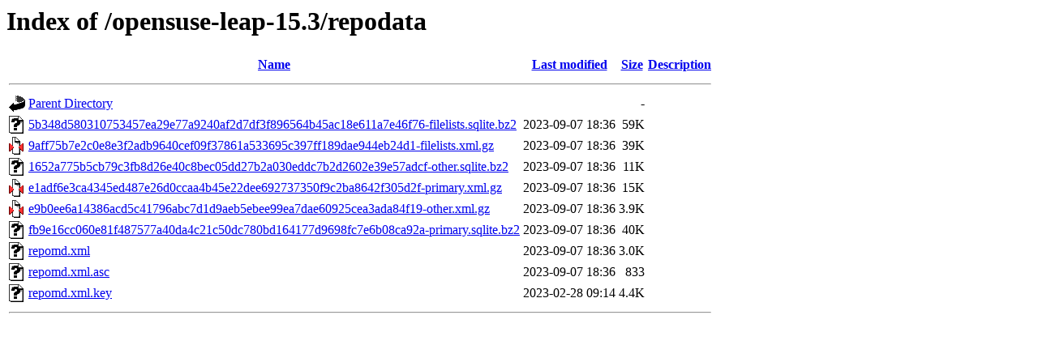

--- FILE ---
content_type: text/html;charset=UTF-8
request_url: https://rpms.libelektra.org/opensuse-leap-15.3/repodata/
body_size: 728
content:
<!DOCTYPE HTML PUBLIC "-//W3C//DTD HTML 3.2 Final//EN">
<html>
 <head>
  <title>Index of /opensuse-leap-15.3/repodata</title>
 </head>
 <body>
<h1>Index of /opensuse-leap-15.3/repodata</h1>
  <table>
   <tr><th valign="top"><img src="/icons/blank.gif" alt="[ICO]"></th><th><a href="?C=N;O=D">Name</a></th><th><a href="?C=M;O=A">Last modified</a></th><th><a href="?C=S;O=A">Size</a></th><th><a href="?C=D;O=A">Description</a></th></tr>
   <tr><th colspan="5"><hr></th></tr>
<tr><td valign="top"><img src="/icons/back.gif" alt="[PARENTDIR]"></td><td><a href="/opensuse-leap-15.3/">Parent Directory</a></td><td>&nbsp;</td><td align="right">  - </td><td>&nbsp;</td></tr>
<tr><td valign="top"><img src="/icons/unknown.gif" alt="[   ]"></td><td><a href="5b348d580310753457ea29e77a9240af2d7df3f896564b45ac18e611a7e46f76-filelists.sqlite.bz2">5b348d580310753457ea29e77a9240af2d7df3f896564b45ac18e611a7e46f76-filelists.sqlite.bz2</a></td><td align="right">2023-09-07 18:36  </td><td align="right"> 59K</td><td>&nbsp;</td></tr>
<tr><td valign="top"><img src="/icons/compressed.gif" alt="[   ]"></td><td><a href="9aff75b7e2c0e8e3f2adb9640cef09f37861a533695c397ff189dae944eb24d1-filelists.xml.gz">9aff75b7e2c0e8e3f2adb9640cef09f37861a533695c397ff189dae944eb24d1-filelists.xml.gz</a></td><td align="right">2023-09-07 18:36  </td><td align="right"> 39K</td><td>&nbsp;</td></tr>
<tr><td valign="top"><img src="/icons/unknown.gif" alt="[   ]"></td><td><a href="1652a775b5cb79c3fb8d26e40c8bec05dd27b2a030eddc7b2d2602e39e57adcf-other.sqlite.bz2">1652a775b5cb79c3fb8d26e40c8bec05dd27b2a030eddc7b2d2602e39e57adcf-other.sqlite.bz2</a></td><td align="right">2023-09-07 18:36  </td><td align="right"> 11K</td><td>&nbsp;</td></tr>
<tr><td valign="top"><img src="/icons/compressed.gif" alt="[   ]"></td><td><a href="e1adf6e3ca4345ed487e26d0ccaa4b45e22dee692737350f9c2ba8642f305d2f-primary.xml.gz">e1adf6e3ca4345ed487e26d0ccaa4b45e22dee692737350f9c2ba8642f305d2f-primary.xml.gz</a></td><td align="right">2023-09-07 18:36  </td><td align="right"> 15K</td><td>&nbsp;</td></tr>
<tr><td valign="top"><img src="/icons/compressed.gif" alt="[   ]"></td><td><a href="e9b0ee6a14386acd5c41796abc7d1d9aeb5ebee99ea7dae60925cea3ada84f19-other.xml.gz">e9b0ee6a14386acd5c41796abc7d1d9aeb5ebee99ea7dae60925cea3ada84f19-other.xml.gz</a></td><td align="right">2023-09-07 18:36  </td><td align="right">3.9K</td><td>&nbsp;</td></tr>
<tr><td valign="top"><img src="/icons/unknown.gif" alt="[   ]"></td><td><a href="fb9e16cc060e81f487577a40da4c21c50dc780bd164177d9698fc7e6b08ca92a-primary.sqlite.bz2">fb9e16cc060e81f487577a40da4c21c50dc780bd164177d9698fc7e6b08ca92a-primary.sqlite.bz2</a></td><td align="right">2023-09-07 18:36  </td><td align="right"> 40K</td><td>&nbsp;</td></tr>
<tr><td valign="top"><img src="/icons/unknown.gif" alt="[   ]"></td><td><a href="repomd.xml">repomd.xml</a></td><td align="right">2023-09-07 18:36  </td><td align="right">3.0K</td><td>&nbsp;</td></tr>
<tr><td valign="top"><img src="/icons/unknown.gif" alt="[   ]"></td><td><a href="repomd.xml.asc">repomd.xml.asc</a></td><td align="right">2023-09-07 18:36  </td><td align="right">833 </td><td>&nbsp;</td></tr>
<tr><td valign="top"><img src="/icons/unknown.gif" alt="[   ]"></td><td><a href="repomd.xml.key">repomd.xml.key</a></td><td align="right">2023-02-28 09:14  </td><td align="right">4.4K</td><td>&nbsp;</td></tr>
   <tr><th colspan="5"><hr></th></tr>
</table>
</body></html>
